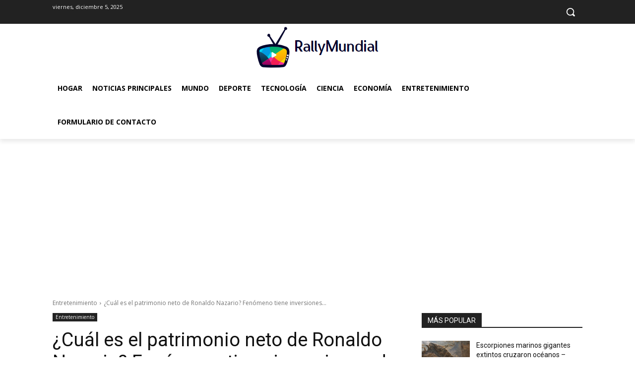

--- FILE ---
content_type: text/html; charset=utf-8
request_url: https://www.google.com/recaptcha/api2/aframe
body_size: 268
content:
<!DOCTYPE HTML><html><head><meta http-equiv="content-type" content="text/html; charset=UTF-8"></head><body><script nonce="wa0mUK6BB8GBB2aqqBqGVQ">/** Anti-fraud and anti-abuse applications only. See google.com/recaptcha */ try{var clients={'sodar':'https://pagead2.googlesyndication.com/pagead/sodar?'};window.addEventListener("message",function(a){try{if(a.source===window.parent){var b=JSON.parse(a.data);var c=clients[b['id']];if(c){var d=document.createElement('img');d.src=c+b['params']+'&rc='+(localStorage.getItem("rc::a")?sessionStorage.getItem("rc::b"):"");window.document.body.appendChild(d);sessionStorage.setItem("rc::e",parseInt(sessionStorage.getItem("rc::e")||0)+1);localStorage.setItem("rc::h",'1764928477267');}}}catch(b){}});window.parent.postMessage("_grecaptcha_ready", "*");}catch(b){}</script></body></html>